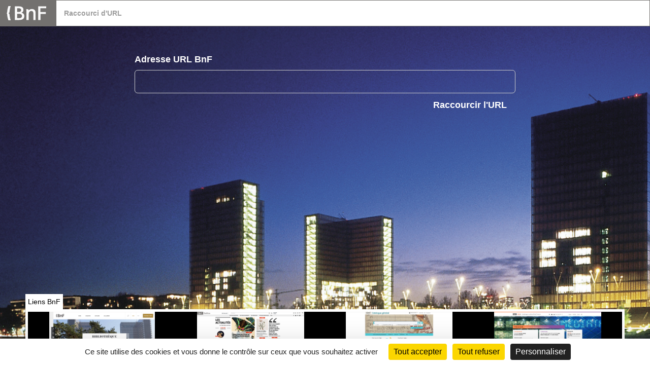

--- FILE ---
content_type: text/html;charset=UTF-8
request_url: https://c.bnf.fr/;jsessionid=B881A3635E3C90C94A372FDC13CC42CF
body_size: 2303
content:






<!DOCTYPE html>
<html lang="fr">
<head>
<meta charset="utf-8">
<meta http-equiv="X-UA-Compatible" content="IE=edge">
<meta name="viewport" content="width=device-width, initial-scale=1.0">
<meta name="description" content="">
<meta name="author" content="">

<!-- Configuration des url des resources par spring -->






















<title>Raccourci d'URL</title>

<link href="/resources/images/favicon.ico;jsessionid=C467BCDBB41F92BCE0C00D273E1C19FF" rel="shortcut icon">
<!-- Bootstrap core CSS -->
<link href="/resources/css/bootstrap.css;jsessionid=C467BCDBB41F92BCE0C00D273E1C19FF" rel="stylesheet">
<link href="/resources/css/bootstrap-datepicker.min.css;jsessionid=C467BCDBB41F92BCE0C00D273E1C19FF" rel="stylesheet">
<link href="/resources/css/template.css;jsessionid=C467BCDBB41F92BCE0C00D273E1C19FF" rel="stylesheet">
<link href="/resources/css/background.css;jsessionid=C467BCDBB41F92BCE0C00D273E1C19FF" rel="stylesheet">
<link href="/resources/css/stats.css;jsessionid=C467BCDBB41F92BCE0C00D273E1C19FF" rel="stylesheet">

<!-- Library js à charger au demarage -->
<script src="/resources/js/jquery-2.2.4.min.js;jsessionid=C467BCDBB41F92BCE0C00D273E1C19FF"></script>
<script src="/resources/js/bootstrap.min.js;jsessionid=C467BCDBB41F92BCE0C00D273E1C19FF"></script>
<script src="/resources/js/jquery_cookie.js;jsessionid=C467BCDBB41F92BCE0C00D273E1C19FF"></script>

<script src="/resources/js/bootstrap-datepicker.min.js;jsessionid=C467BCDBB41F92BCE0C00D273E1C19FF"></script>
<script src="/resources/js/bootstrap-datepicker.fr.min.js;jsessionid=C467BCDBB41F92BCE0C00D273E1C19FF"></script>

<!-- IE10 viewport hack for Surface/desktop Windows 8 bug -->


<!-- Custom styles for this template -->

<!-- Just for debugging purposes. Don't actually copy these 2 lines! -->
<!--[if lt IE 9]><script src="../../assets/js/ie8-responsive-file-warning.js"></script><![endif]-->




<!-- HTML5 shim and Respond.js for IE8 support of HTML5 elements and media queries -->
<!--[if lt IE 9]>
      <script src="https://oss.maxcdn.com/html5shiv/3.7.2/html5shiv.min.js"></script>
      <script src="https://oss.maxcdn.com/respond/1.4.2/respond.min.js"></script>
    <![endif]-->
</head>

<div class="background-image"></div>

<div class="container-fluid text-center">
	<div class="row content">

		



<!-- Configuration des url des resources par spring -->












<link href="/resources/images/favicon.ico;jsessionid=C467BCDBB41F92BCE0C00D273E1C19FF" rel="icon">



<div class="loader"></div>


	<nav class="navbar navbar-inverse">

	<div class="navbar-header">
		<button type="button" class="navbar-toggle" data-toggle="collapse"
			data-target="#myNavbar">
			<span class="icon-bar"></span> <span class="icon-bar"></span> <span
				class="icon-bar"></span>
		</button>

		<a target="_blank" class="logo-bnf" href="http://www.bnf.fr"
			data-placement="bottom"> <img
			src="/resources/images/logo_header_1.png;jsessionid=C467BCDBB41F92BCE0C00D273E1C19FF"
			alt="Accéder au site de la Bibliothèque nationale de France">
		</a>		
		<ul id="" class="nav navbar-nav">
			
				<li class=""><a class="logo-bnf2" href="/;jsessionid=C467BCDBB41F92BCE0C00D273E1C19FF">Raccourci d'URL</a></li>
				
		</ul>
	</div>
	<div class="collapse navbar-collapse" id="myNavbar">



		
	</div>
	</nav>


		<br/><br/>
		




<!DOCTYPE html PUBLIC "-//W3C//DTD HTML 4.01 Transitional//EN" "http://www.w3.org/TR/html4/loose.dtd">
<html>
<head>
<meta http-equiv="Content-Type" content="text/html; charset=utf-8">
<meta http-equiv="X-UA-Compatible" content="IE=edge">
<meta name="viewport" content="width=device-width, initial-scale=1">

<!-- Configuration des url des resources par spring -->


<link href="/resources/css/formulaire.css;jsessionid=C467BCDBB41F92BCE0C00D273E1C19FF" rel="stylesheet">

<title>Cr&eacute;ation d'une URL courte</title>

</head>

<div class="container">
	<div class="row vertical-offset-100">
		<div class="col-md-8 col-md-offset-2">
			<div class="">
				<div class="">
					<form id="command" role="form" action="/urlRaccourcie" method="POST">
					
					<div class="form-group">
							<p class="text-white pull-left">
							Adresse URL BnF
							</p>	
						</div>						
						<div class="form-group">
							<input id="urlLong" name="urlLong" type="text" class=" form-control input-lg-bnf pull-right" value=""/>
					
	
						</div>
						</p>
						<div class="form-group">
							<button type="submit"
								class="btn btn-default btn-lg btn-link-bnf pull-right">Raccourcir
								l'URL</button>
						</div>
						</p>
						<div class="form-group col-md-offset-7">
								
						</div>
						

					</form>
				</div>
			</div>
		</div>
	</div>

</div>


</html>




		<br/><br/>
		




<!-- Configuration des url des resources par spring -->


<link href="/resources/css/footer.css;jsessionid=C467BCDBB41F92BCE0C00D273E1C19FF" rel="stylesheet">




<div class="toolbar-container">
<div class="toolbar">
	<div class="title-container">
		<div class="title">Liens BnF</div>
	</div>
	<div class="tools">
		<div class="cell-container">
		<div class="cell">
			
			
			
			
			<a class="tool" href="http://www.bnf.fr/fr/acc/x.accueil.html"><img alt="Accéder au site de la Bibliothèque nationale de France" src="https://multimedia-ext.bnf.fr/urlshort/miniatureBnf.png?1768639246791"></a>

			
		</div>
		</div>
		<div class="cell-container">
		<div class="cell">
			
			
			
			
			<a class="tool" href="http://gallica.bnf.fr"><img alt="Accéder au site Gallica, la bibliothèque numérique de la BnF." src="https://multimedia-ext.bnf.fr/urlshort/miniatureGallica.png?1768639246791"></a>
			
			
		</div>
		</div>
		<div class="cell-container">
		<div class="cell">
			
			
			
			
			<a class="tool" href="http://catalogue.bnf.fr/index.do"><img alt="Accéder au site du catalogue général de la BnF." src="https://multimedia-ext.bnf.fr/urlshort/miniatureCatalogue.png?1768639246791"></a>
	
			
		</div>
		</div>
		<div class="cell-container">
		<div class="cell">
			
			
			
			
			<a class="tool" href="http://ccfr.bnf.fr"><img alt="Accéder au CCFr (Catalogue Collectif de France)." src="https://multimedia-ext.bnf.fr/urlshort/miniatureCCFR.png?1768639246791"></a>
			
			
		</div>
		</div>
	</div>
</div>
</div>

<div id="xiti-logo">
<script type="text/javascript" src="https://tarteaucitron.io/load.js?domain=c.bnf.fr&amp;uuid=91ba7c974c752a888f0a2765181efcbea3a33ef9"></script>
<script type="text/javascript" src="/resources/js/bnf_tagaucitron.js"></script>




<div class="tagaucitron">
  <div class="paramxiti">
    <div id="jspathnopro_var" class="hidden">//tag.aticdn.net/18798/smarttag.js</div>   
   <div id="chapitre_var" class="hidden">Anonyme</div>
    <div id="title_var" class="hidden"></div>   
    <div id="level2_var" class="hidden">72</div>
  </div>  
</div>

<script>
	let elm = document.getElementById('title_var');	  
    elm.innerHTML = document.getElementsByTagName('title')[1].innerHTML;        
</script>
<script type="text/javascript" src="/resources/js/bnf_xiti.js"></script>


</div>




		<br/>
		
	</div>
</div>

<!-- Bootstrap core JavaScript
    ================================================== -->
<!-- Placed at the end of the document so the pages load faster -->

<script src="/resources/js/urlRaccourci.js;jsessionid=C467BCDBB41F92BCE0C00D273E1C19FF"></script>
<script src="/resources/js/details.js;jsessionid=C467BCDBB41F92BCE0C00D273E1C19FF"></script>
<script src="/resources/js/detailsAdm.js;jsessionid=C467BCDBB41F92BCE0C00D273E1C19FF"></script>
<script src="/resources/js/placeholderIE.js;jsessionid=C467BCDBB41F92BCE0C00D273E1C19FF"></script>
<script src="/resources/js/mesLiens.js;jsessionid=C467BCDBB41F92BCE0C00D273E1C19FF"></script>
<script src="/resources/js/footerToolbar.js;jsessionid=C467BCDBB41F92BCE0C00D273E1C19FF"></script>


<script type="text/javascript">
$(window).load(function() {
	$(".loader").fadeOut("slow");
});

$(window).on('beforeunload', function() {
	$(".loader").fadeOut("slow");
});
</script>



</html>










--- FILE ---
content_type: text/css
request_url: https://c.bnf.fr/resources/css/template.css;jsessionid=C467BCDBB41F92BCE0C00D273E1C19FF
body_size: 648
content:
/* Remove the navbar's default margin-bottom and rounded borders */
.navbar {
	margin-bottom: 0;
	border-radius: 0;
	background-color: #fff;
	border-color: #73716F;
	
}

.navbar-header {
	background-color: #fff;
	size:fixed;
}
.navbar-inverse {
	background-color: #fff;
}
.navbar-inverse .navbar-nav > li > a:hover {
  color: #333;
  background-color: transparent;
}

.navbar-inverse .navbar-nav > .active > a,
.navbar-inverse .navbar-nav > .active > a:hover,
.navbar-inverse .navbar-nav > .active > a:focus {
  color: #fff;
  background-color: #73716F;
}


.navbar-toggle {
	background-color: #73716F
	
}


.navbar-nav > a :hover {
	background-color: #000000;
	color: #73716F
}

.logo-bnf{
	float:left;
}

.logo-bnf2{
	float:left;
	font-weight: bold;

}

/* Set height of the grid so .sidenav can be 100% (adjust as needed) */
.row.content {
	height: 450px
}

/* Set gray background color and 100% height */
.sidenav {
	padding-top: 20px;
	background-color: #fff height: 100%;
}

/* Set black background color, white text and some padding */
footer {
	background-color: #555;
	color: white;
	padding: 15px;
}

/* On small screens, set height to 'auto' for sidenav and grid */
@media screen and (max-width: 767px) {
	.sidenav {
		height: auto;
		padding: 15px;
	}
	.row.content {
		height: auto;
	}
}

.loader {
	position: fixed;
	left: 0px;
	top: 0px;
	width: 100%;
	height: 100%;
	z-index: 9999;
	background: url('../images/page-loader.gif') 50% 50% no-repeat rgb(249,249,249);
}

--- FILE ---
content_type: text/css
request_url: https://c.bnf.fr/resources/css/background.css;jsessionid=C467BCDBB41F92BCE0C00D273E1C19FF
body_size: 734
content:
/* USER PROFILE PAGE */
 .card {
    margin-top: 20px;
    padding: 30px;
    background-color: rgba(214, 224, 226, 0.2);
    -webkit-border-top-left-radius:5px;
    -moz-border-top-left-radius:5px;
    border-top-left-radius:5px;
    -webkit-border-top-right-radius:5px;
    -moz-border-top-right-radius:5px;
    border-top-right-radius:5px;
    -webkit-box-sizing: border-box;
    -moz-box-sizing: border-box;
    box-sizing: border-box;
}
.card.hovercard {
    position: relative;
    padding-top: 0;
    overflow: hidden;
    text-align: center;
    background-color: #fff;
    background-color: rgba(255, 255, 255, 1);
}
.card.hovercard .card-background {
    height: 130px;
}
.card-background img {
    -webkit-filter: blur(25px);
    -moz-filter: blur(25px);
    -o-filter: blur(25px);
    -ms-filter: blur(25px);
    filter: blur(25px);
    margin-left: -100px;
    margin-top: -200px;
    min-width: 130%;
}
.card.hovercard .useravatar {
    position: absolute;
    top: 15px;
    left: 0;
    right: 0;
}
.card.hovercard .useravatar img {
    width: 100px;
    height: 100px;
    max-width: 100px;
    max-height: 100px;
    -webkit-border-radius: 50%;
    -moz-border-radius: 50%;
    border-radius: 50%;
    border: 5px solid rgba(255, 255, 255, 0.5);
}
.card.hovercard .card-info {
    position: absolute;
    bottom: 14px;
    left: 0;
    right: 0;
}
.card.hovercard .card-info .card-title {
    padding:0 5px;
    font-size: 20px;
    line-height: 1;
    color: #262626;
    background-color: rgba(255, 255, 255, 0.1);
    -webkit-border-radius: 4px;
    -moz-border-radius: 4px;
    border-radius: 4px;
}
.card.hovercard .card-info {
    overflow: hidden;
    font-size: 12px;
    line-height: 20px;
    color: #737373;
    text-overflow: ellipsis;
}
.card.hovercard .bottom {
    padding: 0 20px;
    margin-bottom: 17px;
}
.btn-pref .btn {
    -webkit-border-radius:0 !important;
}
.background-image {
	position: fixed;
	left: 0;
	right: 0;
	z-index: 1;

	display: block;
	background-image: url(../images/image.jpg);
	background-repeat: no-repeat;
	background-size: cover;
	background-attachment: fixed;
	
	width: 100%;
	height: 100%;

	background-position: right bottom;
	background-color: rgba(255, 255, 255, 0.2);
	
}

.content {
  position: relative;
  left: 0;
  right: 0;
  z-index: 9999;
}

--- FILE ---
content_type: text/css
request_url: https://c.bnf.fr/resources/css/stats.css;jsessionid=C467BCDBB41F92BCE0C00D273E1C19FF
body_size: 1149
content:


.inputRechercher {
	width: 85%;
	height: 35px;	
	float:left;
}

.break {
    /* Be VERY careful with this, breaks normal words wh_erever */
    word-break: break-all;
}
    
.custab:hover{
    box-shadow: 3px 3px 0px transparent;
    transition: 0.5s;
    }
    
 .details{
 background-color:#000;
 }
 
 .table{
  background-color:#fff;
 }
 
 /* tab color */
.nav-justified>li>a {
  background-color: #333333; 
  border-color: #777777;
  color:#fff;
}
 
 /* active tab color */
.nav-justified>li.active>a, .nav-justified>li.active>a:hover, .nav-justified>li.active>a:focus {
  color: black;
  background-color: #DAA520;
  border: 1px solid #888888;
}

/* hover tab color */
.nav-justified>li>a:hover {
  border-color: #000000;
  background-color: #111111;
}

.pagination > li > a,
.pagination > li > span {
  position: relative;
  float: left;
  padding: 6px 12px;
  margin-left: -1px;
  line-height: 1.42857143;
  color: #111111;
  text-decoration: none;
  background-color: #fff;
  border: 1px solid #ddd;
}

.pagination > .active > a,
.pagination > .active > span,
.pagination > .active > a:hover,
.pagination > .active > span:hover,
.pagination > .active > a:focus,
.pagination > .active > span:focus {
  z-index: 3;
  color: #fff;
  cursor: default;
  background-color: #888888;
  border-color: #888888;
}

#fade { /*--Masque opaque noir de fond--*/
	display: none; /*--masqu� par d�faut--*/
	background: #c0c0c0;
	position: fixed; left: 0; top: 0;
	width: 100%; height: 100%;
	opacity: .80;
	z-index: 9999;
}
.popup_block{
	display: none; /*--masqu� par d�faut--*/
	background: #fff;
	padding: 20px;
	border: 20px solid #ddd;
	float: left;
	font-size: 1.2em;
	position: fixed;
	top: 50%; left: 50%;
	z-index: 99999;
	/*--Les diff�rentes d�finitions de Box Shadow en CSS3--*/
	-webkit-box-shadow: 0px 0px 20px #000;
	-moz-box-shadow: 0px 0px 20px #000;
	box-shadow: 0px 0px 20px #000;
	/*--Coins arrondis en CSS3--*/
	-webkit-border-radius: 10px;
	-moz-border-radius: 10px;
	border-radius: 10px;
}
img.btn_close {
	float: right;
	margin: -55px -55px 0 0;
}
/*--G�rer la position fixed pour IE6--*/
*html #fade {
position: absolute;
}
*html .popup_block {
position: absolute;
}

.custab {
	background-color : transparent;
	width: 111%;
	max-width: 113%;
}
.custab  > thead > tr > th {
    border: 2px solid #4967AA;
    border-bottom-color : #4967AA;
    padding: 5px;
    margin: 5% 0;    
    transition: 0.5s;
}

.custab td {
    border: 2px solid #4967AA;
    padding: 5px;
    margin: 5% 0;    
    transition: 0.5s;
}  

.custabRechercher {
	background-color : transparent;
}

.custabRechercher > tbody > tr > td {
    width: 50%;
    padding: 0px;
    border: 0px;
   
}

.custabRechercher > tbody > tr > th {
    padding: 0px;
}

.col-md-offset-2-bnf {
	margin-top: -30px;
	
}


.custab th.cachee,
.custab td.cachee
{
   border: 0px;
} 

.custab td:not(.cachee),
.custab th:not(.cachee)
{
	background-color:white;
	
	
}

.col-xs-3-bnf {
	 width: 25%;
}

.col-xs-6-bnf {
	 width: 50%;
}

.col-xs-6-bnf-75 {
	 width: 75%;
}

.col-xs-12-bnf {
	 width: 100%;
}

col-xs-2-bnf {
	width: 25%;
}




--- FILE ---
content_type: text/css
request_url: https://c.bnf.fr/resources/css/formulaire.css;jsessionid=C467BCDBB41F92BCE0C00D273E1C19FF
body_size: 482
content:
.login {
    margin-top:27px;
    background:#333;
}
.set-logo {
    background:#fff;
    color:#ddd;
    border-radius:500%;
    padding:11px;
    font-size:108px;
    border: solid #ddd 14px;
}
.logo {
    margin-top:27px;
    margin-bottom:54px;
}

.last-row {
    margin-bottom:0px;
}

.checklabel {
    font-weight:100;
}

.col-centered{
float: none;
margin: 0 auto;
}

.input-lg-bnf {
    border-radius: 6px;
    font-size: 18px;
    height: 46px;
    line-height: 1.33333;
    padding: 10px 16px;
    background-color: transparent;
    color: white;
    font-weight: bold;
    line-height: normal;
    box-shadow: none;

}

.btn-link-bnf {
    border-radius: 0;
    color: white;
    font-weight: bold;
    background-color: transparent;
    box-shadow: none;
    border-color: transparent;
}

.btn-link-bnf:hover {
    border-radius: 0;
    color: white;
    font-weight: bold;
    background-color: transparent;
    box-shadow: none;
    border-color: transparent;
}

.text-white {
    color: white;
    font-weight: bold;
    font-size: 18px;
    line-height: 1.33333;    
    line-height: normal;
}

// ne fonctionne pas
url {
	font-weight: bold;
	font-size: 18px;
	}
}

.panel-bnf {
    margin-bottom: 20px;
    background-color: transparent;
    border: 1px solid transparent;
    border-radius: 4px;
    -webkit-box-shadow: 0 1px 1px rgba(0, 0, 0, .05);
    box-shadow: 0 1px 1px rgba(0, 0, 0, .05);
}




--- FILE ---
content_type: text/css
request_url: https://c.bnf.fr/resources/css/footer.css;jsessionid=C467BCDBB41F92BCE0C00D273E1C19FF
body_size: 287
content:

.toolbar-container
{
	width:100%;
	padding-left:50px;
	padding-right:50px;
	bottom:-5px;
	position:fixed;
}

.toolbar
{
	width:100%;
}

.toolbar .title-container
{
	width:100%;
	height:30px;
}

.toolbar .title
{
	background-color: white;
	color:black;
	float:left;
	padding:5px;
	height:30px;	
    cursor: pointer;
}

.toolbar .tools
{
	display:inline-block;		
	background-color: white;
	width:100%;
	padding:5px;
}
.toolbar .tools .cell-container
{
	width:25%;
	height:	100px;
	background-color: white;
	float:left;
}
.toolbar .tools .cell
{
	height:100%;
	background-color: black;
}
.toolbar .tools .cell img
{
	max-height:100%;
	max-width:100%;
}



--- FILE ---
content_type: application/javascript
request_url: https://c.bnf.fr/resources/js/detailsAdm.js;jsessionid=C467BCDBB41F92BCE0C00D273E1C19FF
body_size: 1302
content:
$("#modifierAdm").click(function(){
	$("#textarea").toggle();
	$("#saveAdm").toggle();
});

$("#saveAdm").click(function(){
	getLienPersoValidation($("#textarea").val());	
});




jQuery(function($){

	//Lorsque vous cliquez sur un lien de la classe poplight
	$('a.popli').on('click', function() {
		var popID = $(this).data('rel'); //Trouver la pop-up correspondante
		var popWidth = $(this).data('width'); //Trouver la largeur
		$("#popupAdm").attr("id",popID);
		//Faire apparaitre la pop-up et ajouter le bouton de fermeture
		$('#' + popID).fadeIn().css({ 'width': popWidth}).prepend('<a href="#" class="close"><img src="/resources/images/close_pop.png" class="btn_close" title="Fermer" alt="Fermer" /></a>');

		//Récupération du margin, qui permettra de centrer la fenêtre - on ajuste de 80px en conformité avec le CSS
		var popMargTop = ($('#' + popID).height() + 200) / 2;
		var popMargLeft = ($('#' + popID).width() + 80) / 2;

		//Apply Margin to Popup
		$('#' + popID).css({ 
			'margin-top' : -popMargTop,
			'margin-left' : -popMargLeft
		});

		//Apparition du fond - .css({'filter' : 'alpha(opacity=80)'}) pour corriger les bogues d'anciennes versions de IE
		$('#mesliens').append('<div id="fade"></div>');
		$('#fade').css({'filter' : 'alpha(opacity=80)'}).fadeIn();
		$("#saveAdm").attr("href","/bo/modifierPerso?url="+encodeURIComponent($("#url"+ popID).attr("value")) );
		getDetailsAdm($("#url"+ popID).attr("value"));
		$('#' + popID).attr("id","popupAdm");
		return false;
	});


	//Close Popups and Fade Layer
	$('#mesliens').on('click', 'a.close, #fade', function() { //Au clic sur le body...
		$('#fade , .popup_block').fadeOut(function() {
			$('#fade, a.close').remove();  
			$('#liencourt1Adm').html("");
			$('#derniereredirectionAdm').html("");
			$('#lienlong1Adm').html("");
			$('#lienpersoAdm').html("");
			$('#lienlong2Adm').html("");
			$('#nombrecliquesAdm').html("");
			$('#datecreationAdm').html("");
			$("#liencourt2Adm").attr("href","");
		}); //...ils disparaissent ensemble

		return false;
	});


});

function getDetailsAdm(lien)
{
	data: { url: lien}
$.ajax({
	url : '/bo/detailsAdm',
	type : 'GET',
	data : 'url=' + encodeURIComponent(lien),
	success: function (data) {
		$.each(data, function(index, item) {
			if(index===0){
				$('#liencourt1Adm').append(item);
			}
			if(index===1){
				$('#lienlong1Adm').append(item);	
			}
			if(index===2){
				$('#lienpersoAdm').append(item);		
			}
			if(index===3){
				$('#lienlong2Adm').append(item);		
			}
			if(index===4){
				$('#datecreationAdm').append(item);		
			}
			if(index===5){
				$('#nombrecliquesAdm').append(item);		
			}
			if(index===6){
				$('#derniereredirectionAdm').append(item);		
			}
			if(index===7){
				$("#liencourt2Adm").attr("href",item);	
			}
		});
	}
});
}

function getLienPersoValidation(lienPerso)
{
	data: { url: lienPerso }
$.ajax({
	url : '/bo/validationLienPerso',
	type : 'GET',
	data : 'url=' + encodeURIComponent(lienPerso) ,
	success: function (data) {
		if(data === true){
			$("#saveAdm").attr("href",$("#saveAdm").attr("href")+"&lienPerso="+encodeURIComponent($("#textarea").val()));
			window.location.replace($("#saveAdm").attr("href"));
		}
		else{
			$('[data-toggle="popover"]').popover('show');
		}
	}
});
}



--- FILE ---
content_type: application/javascript
request_url: https://c.bnf.fr/resources/js/footerToolbar.js;jsessionid=C467BCDBB41F92BCE0C00D273E1C19FF
body_size: 345
content:
jQuery(window).load(function(){
	
	var bandeau_visible = $.cookie('bandeau_pub');

	if (bandeau_visible == null) {
		//alert("Pas de cookies");
	} else {
		if (bandeau_visible === "true") {
			//jQuery('.tools').slideDown("fast");
		}
		else {
			jQuery('.tools').slideUp(1);			
		}
			
	}
	
	jQuery('.toolbar .title').on('click', function(){		 
		 var status = $(".tools").is(":visible");
		 if (status === true) {
			 jQuery('.tools').slideUp("slow");
			 $.cookie('bandeau_pub', false,  { expires: 7, path: '/' } );
		 } else {
			 jQuery('.tools').slideDown("slow");
			 $.cookie('bandeau_pub', true , { expires: 7, path: '/' } );
		 }
		 
	     
	});
});



--- FILE ---
content_type: application/javascript
request_url: https://c.bnf.fr/resources/js/bnf_tagaucitron.js
body_size: 164
content:
jQuery(window).on("load", function (e) {

var currentLanguage = document.documentElement.lang;

window.tarteaucitronForceLanguage = currentLanguage.toLowerCase();
});

--- FILE ---
content_type: application/javascript
request_url: https://c.bnf.fr/resources/js/urlRaccourci.js;jsessionid=C467BCDBB41F92BCE0C00D273E1C19FF
body_size: 525
content:
jQuery(function($){
	$("#cpClipbord").on("click", function(){
		var elemUrlCourte = $("#urlCourte")[0];	
		var retCopy = false;
		try {  
			// pour IE
			if (window.clipboardData) {
				// window.clipboardData.setData("Text", $("#urlCourte").html()); 
				retCopy = window.clipboardData.setData("Text", elemUrlCourte.innerHTML);				
			}
			else {
				var range = document.createRange();  
				range.selectNodeContents(elemUrlCourte);  
				window.getSelection().removeAllRanges();
				window.getSelection().addRange(range);  		   
				// Now that we've selected the anchor text, execute the copy command  
				retCopy = document.execCommand("copy", false, null);  
				window.getSelection().removeAllRanges();				
			}
		} finally {  
			if (retCopy) {
				$("#msgCopie").html("Utiliser ctrl-v pour coller l'url courte");	
			}
			else {
				$("#msgCopie").html("la copie de l'url courte a echoué");
			}
		}  
	});
	
	
	$("#continuer").on("click", function(){
		$( "#force" ).val(1);
		$( "#confirmForm" ).submit();
	});

});

--- FILE ---
content_type: application/javascript
request_url: https://c.bnf.fr/resources/js/mesLiens.js;jsessionid=C467BCDBB41F92BCE0C00D273E1C19FF
body_size: 433
content:

jQuery(function($){
	$('#redirectPerso').on('click', function() {
		if ($('#redirectGlobale').hasClass("active")) {
			$("#formPost").find("#page").val("1");
			$("#formPost").find("#contentType").val("Personnelles");
			$("#formPost").submit();
		}
	});

	$('#redirectGlobale').on('click', function() {
		if ($('#redirectPerso').hasClass("active")) {
			$("#formPost").find("#page").val("1");
			$("#formPost").find("#contentType").val("Globales");
			$("#formPost").submit();
		}
	});

	$('#csv').on('click', function() {
		$("#formPost").attr('action','/bo/telechargerCSV');
		$("#formPost").submit();
		$("#formPost").attr('action','/bo/mesliens');
	});


	$('#taillePage').click(function(event) {
		var target = $(event.target).html();
		if (!$('#pageSizeLi'+ target).hasClass("active")) {
			event.preventDefault();
			$("#formPost").find("#pageSize").val(target);
			$("#formPost").find("#page").val(1);
			$("#formPost").submit();
		}
	});


	$('#numPage').click(function(event) {
		var target = $(event.target).html();
		event.preventDefault();
		if(target == "Next"){
			$("#formPost").find("#page").val(parseInt($("#formPost").find("#page").val()) + 1);
		}
		else if(target == "Prev"){
			$("#formPost").find("#page").val($("#formPost").find("#page").val()-1);
		}
		else{
			$("#formPost").find("#page").val(target);
		}
		$("#formPost").submit();
	});

	return true;
})


--- FILE ---
content_type: application/javascript
request_url: https://c.bnf.fr/resources/js/details.js;jsessionid=C467BCDBB41F92BCE0C00D273E1C19FF
body_size: 1153
content:
$("#modifier").click(function(){
	$("#textarea").toggle();
	$("#save").toggle();
});

$("#save").click(function(){
	$("#save").attr("href",$("#save").attr("href")+"notes="+encodeURIComponent($("#textarea").val()));
});

jQuery(function($){

	//Lorsque vous cliquez sur un lien de la classe poplight
	$('a.popli').on('click', function() {
		var popID = $(this).data('rel'); //Trouver la pop-up correspondante
		var popWidth = $(this).data('width'); //Trouver la largeur
		$("#popup").attr("id",popID);
		//Faire apparaitre la pop-up et ajouter le bouton de fermeture
		$('#' + popID).fadeIn().css({ 'width': popWidth}).prepend('<a href="#" class="close"><img src="/resources/images/close_pop.png" class="btn_close" title="Fermer" alt="Fermer" /></a>');

		//Récupération du margin, qui permettra de centrer la fenêtre - on ajuste de 80px en conformité avec le CSS
		var popMargTop = ($('#' + popID).height() + 200) / 2;
		var popMargLeft = ($('#' + popID).width() + 80) / 2;

		//Apply Margin to Popup
		$('#' + popID).css({ 
			'margin-top' : -popMargTop,
			'margin-left' : -popMargLeft
		});

		//Apparition du fond - .css({'filter' : 'alpha(opacity=80)'}) pour corriger les bogues d'anciennes versions de IE
		$('#mesliens').append('<div id="fade"></div>');
		$('#fade').css({'filter' : 'alpha(opacity=80)'}).fadeIn();
		$("#save").attr("href",$("#save").attr("href")+"?url="+encodeURIComponent($("#url"+ popID).attr("value"))+"&");
		getDetails($("#url"+ popID).attr("value"));
		$('#' + popID).attr("id","popup");
		return false;
	});


	//Close Popups and Fade Layer
	$('#mesliens').on('click', 'a.close, #fade', function() { //Au clic sur le body...
		$('#fade , .popup_block').fadeOut(function() {
			$('#fade, a.close').remove();  
			$('#liencourt1').html("");
			$('#derniereredirection').html("");
			$('#lienlong1').html("");
			$('#notes').html("");
			$('#nombrecliques').html("");
			$('#datecreation').html("");
			$("#liencourt2").attr("href","");
		}); //...ils disparaissent ensemble

		return false;
	});


});

function getDetails(lien)
{
	data: { url: lien}
$.ajax({
	url : '/bo/details',
	type : 'GET',
	data : 'url=' + encodeURIComponent(lien),
	success: function (data) {
		$.each(data, function(index, item) {
			if(index===0){
				$('#liencourt1').append(item);
			}
			if(index===1){
				$('#lienlong1').append(item);	
			}
			if(index===2){
				$('#notes').append(item);	
			}
			if(index===3){
				$('#lienlong2').append(item);	
			}
			if(index===4){
				$('#datecreation').append(item);		
			}
			if(index===5){
				$('#nombrecliques').append(item);		
			}
			if(index===6){
				$('#derniereredirection').append(item);		
			}
			if(index===7){
				$("#liencourt2").attr("href",item);	
			}
		});
	}
});
}

--- FILE ---
content_type: application/javascript
request_url: https://c.bnf.fr/resources/js/bnf_xiti.js
body_size: 1055
content:
//pour attendre le chargement de tac pour charger xiti.js
function whenAvailable(name, callback) {
    var interval = 10; // ms
    window.setTimeout(function() {
        if (window[name]) {
            callback(window[name]);
        } else {
            whenAvailable(name, callback);
        }
    }, interval);
}

/*
document.addEventListener("atinternet_allowed", function(){
    console.log("ati allowed");

}); 

document.addEventListener("atinternet_added", function(){
    console.log("ati added");

}); 

document.addEventListener("atinternet_loaded", function(){
    console.log("ati loaded");

}); 
*/
whenAvailable("tarteaucitron", function(t) {
    
	
	//var title = document
    //.getElementsByTagName("title")[1].innerHTML;
	
    var title='"' + jQuery(".paramxiti #title_var").text() + '"';    
    var chapitre=jQuery(".paramxiti #chapitre_var").text();
    var lv2=jQuery(".paramxiti #level2_var").text();
    //console.log("citron title:" + title);
    //console.log("citron chapitre:" + chapitre);
    //console.log("citron lv2:" + lv2);
    //console.log("citron jspathnopro_var:" + jQuery(".paramxiti #jspathnopro_var").text());
    
    tarteaucitron.reloadThePage=true;
    tarteaucitron.user.atLibUrl= jQuery(".paramxiti #jspathnopro_var").text();
    tarteaucitron.user.atinternetSendData=false;
    tarteaucitron.user.atMore = function () { 
        // true by default
        //var config = {sendHitWhenOptOut: false             

        //tag.privacy.setVisitorMode('cnil', 'exempt');
        tag.privacy.extendIncludeBuffer('s2'); // The site indicator "s2" is added to the inclusion list
        
        tag.page.set({
            name: title,
            chapter1:chapitre,
            level2:lv2,//correspond a s2
        });
        tag.dispatch();
        };	
    (tarteaucitron.job = tarteaucitron.job ||[]).push('atinternet');
});

var observer = new MutationObserver(function(mutations) {
    if (document.querySelector("#tarteaucitronPersonalize2")) 
    {
        tarteaucitron.addClickEventToId("tarteaucitronPersonalize2", function () {
           window.location.reload();
        });
        observer.disconnect(); 
        //We can disconnect observer once the element exist if we dont want observe more changes in the DOM
    }
});

// Start observing
observer.observe(document.body, { //document.body is node target to observe
    childList: true, //This is a must have for the observer with subtree
    subtree: true //Set to true if changes must also be observed in descendants.
});
            

